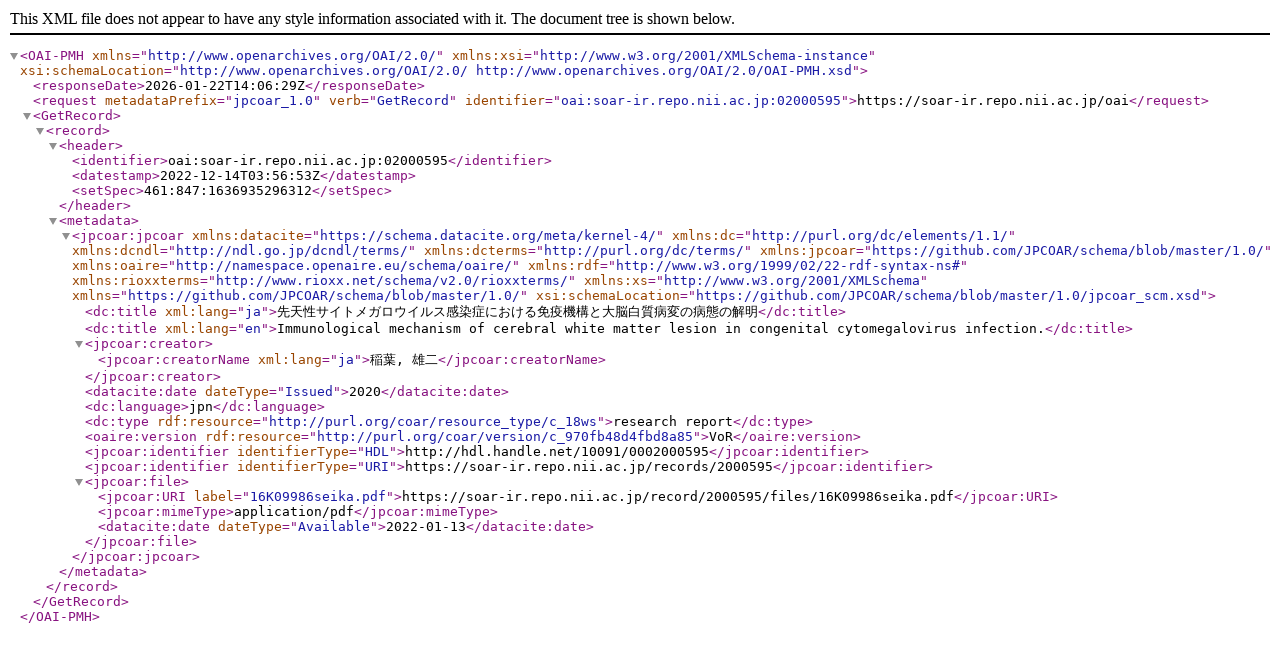

--- FILE ---
content_type: text/xml; charset=utf-8
request_url: https://soar-ir.repo.nii.ac.jp/oai?verb=GetRecord&metadataPrefix=jpcoar_1.0&identifier=oai:soar-ir.repo.nii.ac.jp:02000595
body_size: 1186
content:
<?xml version='1.0' encoding='UTF-8'?>
<OAI-PMH xmlns="http://www.openarchives.org/OAI/2.0/" xmlns:xsi="http://www.w3.org/2001/XMLSchema-instance" xsi:schemaLocation="http://www.openarchives.org/OAI/2.0/ http://www.openarchives.org/OAI/2.0/OAI-PMH.xsd">
  <responseDate>2026-01-22T14:06:29Z</responseDate>
  <request metadataPrefix="jpcoar_1.0" verb="GetRecord" identifier="oai:soar-ir.repo.nii.ac.jp:02000595">https://soar-ir.repo.nii.ac.jp/oai</request>
  <GetRecord>
    <record>
      <header>
        <identifier>oai:soar-ir.repo.nii.ac.jp:02000595</identifier>
        <datestamp>2022-12-14T03:56:53Z</datestamp>
        <setSpec>461:847:1636935296312</setSpec>
      </header>
      <metadata>
        <jpcoar:jpcoar xmlns:datacite="https://schema.datacite.org/meta/kernel-4/" xmlns:dc="http://purl.org/dc/elements/1.1/" xmlns:dcndl="http://ndl.go.jp/dcndl/terms/" xmlns:dcterms="http://purl.org/dc/terms/" xmlns:jpcoar="https://github.com/JPCOAR/schema/blob/master/1.0/" xmlns:oaire="http://namespace.openaire.eu/schema/oaire/" xmlns:rdf="http://www.w3.org/1999/02/22-rdf-syntax-ns#" xmlns:rioxxterms="http://www.rioxx.net/schema/v2.0/rioxxterms/" xmlns:xs="http://www.w3.org/2001/XMLSchema" xmlns="https://github.com/JPCOAR/schema/blob/master/1.0/" xsi:schemaLocation="https://github.com/JPCOAR/schema/blob/master/1.0/jpcoar_scm.xsd">
          <dc:title xml:lang="ja">先天性サイトメガロウイルス感染症における免疫機構と大脳白質病変の病態の解明</dc:title>
          <dc:title xml:lang="en">Immunological mechanism of cerebral white matter lesion in congenital cytomegalovirus infection.</dc:title>
          <jpcoar:creator>
            <jpcoar:creatorName xml:lang="ja">稲葉, 雄二</jpcoar:creatorName>
          </jpcoar:creator>
          <datacite:date dateType="Issued">2020</datacite:date>
          <dc:language>jpn</dc:language>
          <dc:type rdf:resource="http://purl.org/coar/resource_type/c_18ws">research report</dc:type>
          <oaire:version rdf:resource="http://purl.org/coar/version/c_970fb48d4fbd8a85">VoR</oaire:version>
          <jpcoar:identifier identifierType="HDL">http://hdl.handle.net/10091/0002000595</jpcoar:identifier>
          <jpcoar:identifier identifierType="URI">https://soar-ir.repo.nii.ac.jp/records/2000595</jpcoar:identifier>
          <jpcoar:file>
            <jpcoar:URI label="16K09986seika.pdf">https://soar-ir.repo.nii.ac.jp/record/2000595/files/16K09986seika.pdf</jpcoar:URI>
            <jpcoar:mimeType>application/pdf</jpcoar:mimeType>
            <datacite:date dateType="Available">2022-01-13</datacite:date>
          </jpcoar:file>
        </jpcoar:jpcoar>
      </metadata>
    </record>
  </GetRecord>
</OAI-PMH>
